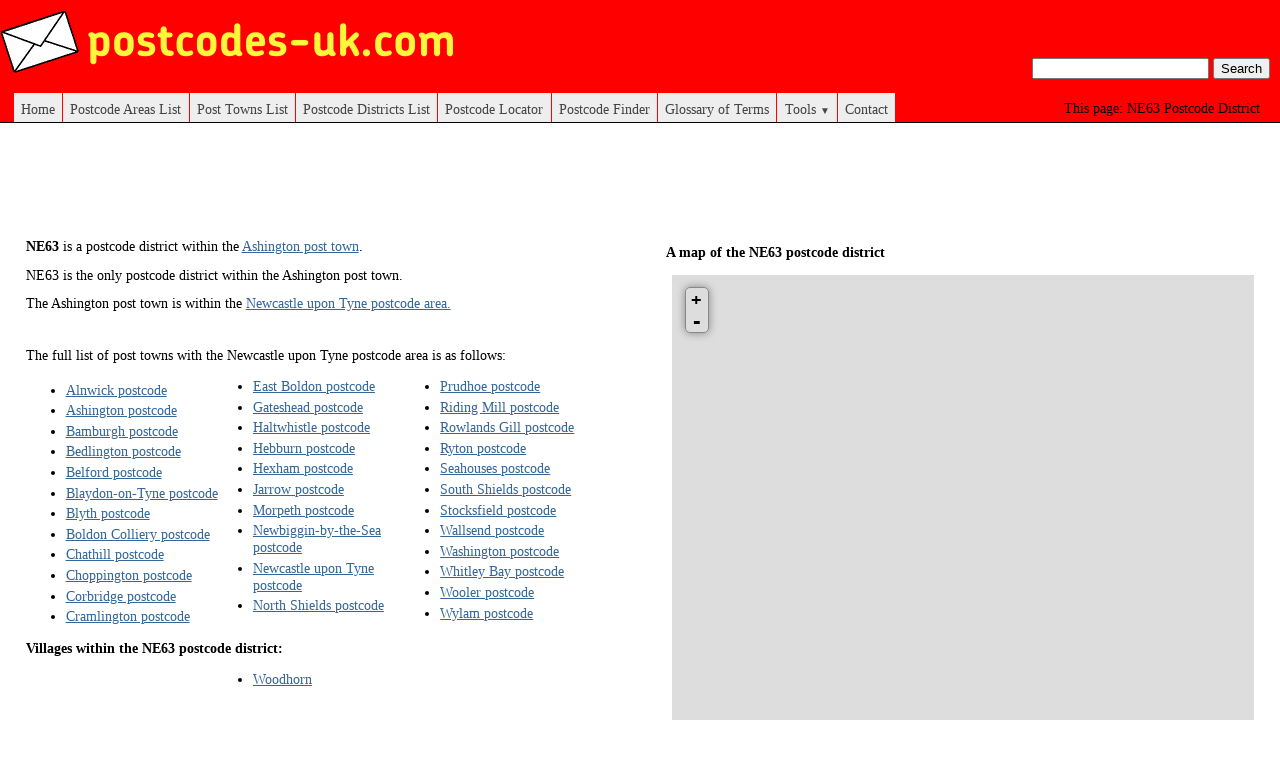

--- FILE ---
content_type: text/html; charset=UTF-8
request_url: https://www.postcodes-uk.com/NE63-postcode-district
body_size: 2586
content:
<!DOCTYPE html>
<html xmlns="http://www.w3.org/1999/xhtml" xml:lang="en-GB">
<head>
    <title>NE63 Postcode District</title>
    <meta http-equiv="Content-Type" content="application/xhtml+xml; charset=utf-8" />
    <meta name="description" content="Information and map for the NE63 Postcode District. Includes post town information for the NE63 postcode district." />
    <meta name="robots" content="index, follow" />
    <meta name="viewport" content="width=device-width, initial-scale=1">
    <link rel="shortcut icon" href="/favicon.ico" type="image/x-icon" />
    <link rel="stylesheet" href="/css/style.css" />
        <link rel="stylesheet" href="/css/leaflet.css" />
    <link rel="stylesheet" href="/css/nav_menu.css" />
    <link rel="stylesheet" href="/css/responsive_au.css">

    <script src="/js/leaflet/leaflet.js"></script>
    <script src="/js/leaflet-plugins/layer/vector/KML.js"></script>

    <link rel="stylesheet" href="js/Leaflet.GestureHandling/dist/leaflet-gesture-handling.min.css" type="text/css">
    <script src="js/Leaflet.GestureHandling/dist/leaflet-gesture-handling.min.js"></script>

    
        <script data-ad-client="ca-pub-2038754982399072" async src="https://pagead2.googlesyndication.com/pagead/js/adsbygoogle.js"></script>
</head>

<body>
<div id="header">
    <div id="logo-container">
        <a href="/"><img alt="Postcodes UK Logo" id="logo" src="/images/postcodes-uk-logo.png"></a>
    </div>
            <h1 class="page-desc">NE63 Postcode District</h1>
    
    <div id="centeredmenu">
    <input class="cb" type="checkbox">
    <div class="hm bars">
        <div></div>
        <div></div>
        <div></div>
    </div>
    <div class="hm close"></div>
    <ul id="menu">
        <li><a href="/">Home</a></li>
        <li><a href="/postcode-areas">Postcode Areas List</a></li>
        <li><a href="/post-towns">Post Towns List</a></li>
        <li><a href="/postcode-districts">Postcode Districts List</a></li>
        <li><a href="/postcode-locator">Postcode Locator</a></li>
        <li><a href="/postcode-finder">Postcode Finder</a></li>
        <li><a href="/glossary">Glossary of Terms</a></li>
        <li><a href="#">Tools <span>▼</span></a>
            <ul class="last">
                <li><a href="/free-postcode-maps">Free Postcode Maps</a></li>
            </ul>
        </li>
        <li><a href="/contact">Contact</a></li>
    </ul>
    <div id="search-container">
        <form action="/search">
            <input type="text" name="q" value="">
            <input type="submit" value="Search">
        </form>
    </div>
</div>
</div><div class="colmask doublepage">
    <div class="colleft">
        <div class="col1">
            <script async src="https://pagead2.googlesyndication.com/pagead/js/adsbygoogle.js"></script>
<!-- postcodes-v2-horizontal -->
<ins class="adsbygoogle responsive_1"
        style="display:block"
        data-ad-client="ca-pub-2038754982399072"
        data-ad-slot="6612624160"
        data-ad-format="horizontal"
        data-full-width-responsive="true"></ins>
<script>
        (adsbygoogle = window.adsbygoogle || []).push({});
</script>
            <div class="page_info_div">
                            <p><b>NE63</b> is a postcode district within the <a href="/ashington-postcode">Ashington post town</a>.</p>
                        </div>
                        <div class="postcode_district_div">
                             <p>NE63 is the only postcode district within the Ashington post town.</p>
                            </div>
                        <div class="post_town_div">
                                    <p>The Ashington post town is within the <a href="/newcastle-upon-tyne-postcode-area">Newcastle upon Tyne postcode area.</a></p>
                                <br>
                <p>The full list of post towns with the Newcastle upon Tyne postcode area is as follows:</p>
                <div class="post_town_list">
                    <ul>
                                                    <li><a href="/alnwick-postcode">Alnwick postcode</a></li>
                                                    <li><a href="/ashington-postcode">Ashington postcode</a></li>
                                                    <li><a href="/bamburgh-postcode">Bamburgh postcode</a></li>
                                                    <li><a href="/bedlington-postcode">Bedlington postcode</a></li>
                                                    <li><a href="/belford-postcode">Belford postcode</a></li>
                                                    <li><a href="/blaydon-on-tyne-postcode">Blaydon-on-Tyne postcode</a></li>
                                                    <li><a href="/blyth-postcode">Blyth postcode</a></li>
                                                    <li><a href="/boldon-colliery-postcode">Boldon Colliery postcode</a></li>
                                                    <li><a href="/chathill-postcode">Chathill postcode</a></li>
                                                    <li><a href="/choppington-postcode">Choppington postcode</a></li>
                                                    <li><a href="/corbridge-postcode">Corbridge postcode</a></li>
                                                    <li><a href="/cramlington-postcode">Cramlington postcode</a></li>
                                                    <li><a href="/east-boldon-postcode">East Boldon postcode</a></li>
                                                    <li><a href="/gateshead-postcode">Gateshead postcode</a></li>
                                                    <li><a href="/haltwhistle-postcode">Haltwhistle postcode</a></li>
                                                    <li><a href="/hebburn-postcode">Hebburn postcode</a></li>
                                                    <li><a href="/hexham-postcode">Hexham postcode</a></li>
                                                    <li><a href="/jarrow-postcode">Jarrow postcode</a></li>
                                                    <li><a href="/morpeth-postcode">Morpeth postcode</a></li>
                                                    <li><a href="/newbiggin-by-the-sea-postcode">Newbiggin-by-the-Sea postcode</a></li>
                                                    <li><a href="/newcastle-upon-tyne-postcode">Newcastle upon Tyne postcode</a></li>
                                                    <li><a href="/north-shields-postcode">North Shields postcode</a></li>
                                                    <li><a href="/prudhoe-postcode">Prudhoe postcode</a></li>
                                                    <li><a href="/riding-mill-postcode">Riding Mill postcode</a></li>
                                                    <li><a href="/rowlands-gill-postcode">Rowlands Gill postcode</a></li>
                                                    <li><a href="/ryton-postcode">Ryton postcode</a></li>
                                                    <li><a href="/seahouses-postcode">Seahouses postcode</a></li>
                                                    <li><a href="/south-shields-postcode">South Shields postcode</a></li>
                                                    <li><a href="/stocksfield-postcode">Stocksfield postcode</a></li>
                                                    <li><a href="/wallsend-postcode">Wallsend postcode</a></li>
                                                    <li><a href="/washington-postcode">Washington postcode</a></li>
                                                    <li><a href="/whitley-bay-postcode">Whitley Bay postcode</a></li>
                                                    <li><a href="/wooler-postcode">Wooler postcode</a></li>
                                                    <li><a href="/wylam-postcode">Wylam postcode</a></li>
                                            </ul>
                    <div class="places-list">
                                                <h2 class="place-local-places">Villages within the NE63 postcode district:</h2>
                        <ul>
                                                            <li><a href="/woodhorn-postcode">Woodhorn</a></li>
                                                    </ul>
                                            </div>
                </div>
            </div>
        </div>
        <div class="col2">
            <div id="gmap">
<h2 class="map-header">A map of the NE63 postcode district</h2>
<div id="map" style="height:480px">
</div>
<script>
var map = new L.Map('map', {scrollWheelZoom: false, gestureHandling: true});

L.tileLayer('https://{s}.tile.openstreetmap.org/{z}/{x}/{y}.png', {
attribution: '© <a href="http://openstreetmap.org">OpenStreetMap</a> contributors',
maxZoom: 18
}).addTo(map);
map.attributionControl.setPrefix('');



L.control.scale().addTo(map);
</script>
</div>

<script async src="https://pagead2.googlesyndication.com/pagead/js/adsbygoogle.js"></script>
<!-- postcodes-v2-horizontal -->
<ins class="adsbygoogle responsive_1"
        style="display:block"
        data-ad-client="ca-pub-2038754982399072"
        data-ad-slot="6612624160"
        data-ad-format="horizontal"
        data-full-width-responsive="true"></ins>
<script>
        (adsbygoogle = window.adsbygoogle || []).push({});
</script>
        </div>
    </div>
</div><div id="footer">
	<p>© 2026 Information on <a href="https://www.postcodes-uk.com">UK postcodes</a>  from Postcodes-uk.com</p>
</div>
<script>
  (function(i,s,o,g,r,a,m){i['GoogleAnalyticsObject']=r;i[r]=i[r]||function(){
  (i[r].q=i[r].q||[]).push(arguments)},i[r].l=1*new Date();a=s.createElement(o),
  m=s.getElementsByTagName(o)[0];a.async=1;a.src=g;m.parentNode.insertBefore(a,m)
  })(window,document,'script','//www.google-analytics.com/analytics.js','ga');

  ga('create', 'UA-43042716-1', 'postcodes-uk.com');
  ga('send', 'pageview');

</script>
<script>
    document.addEventListener('DOMContentLoaded', function() {
        mapPosition();
    });

    window.addEventListener('resize', function(){
        mapPosition();
    });

    function mapPosition() {
        var map = document.getElementById('gmap');
        if (window.innerWidth < 640) {
            Array.from(document.getElementsByClassName("page_info_div")).forEach(function(element) {
                element.appendChild(map);
            });
        } else {
            Array.from(document.getElementsByClassName("col2")).forEach(function(element) {
                element.appendChild(map);
            });
        }
    }
</script>
<script defer src="https://static.cloudflareinsights.com/beacon.min.js/vcd15cbe7772f49c399c6a5babf22c1241717689176015" integrity="sha512-ZpsOmlRQV6y907TI0dKBHq9Md29nnaEIPlkf84rnaERnq6zvWvPUqr2ft8M1aS28oN72PdrCzSjY4U6VaAw1EQ==" data-cf-beacon='{"version":"2024.11.0","token":"69c253c218f24086af839ae1b97bc0ef","r":1,"server_timing":{"name":{"cfCacheStatus":true,"cfEdge":true,"cfExtPri":true,"cfL4":true,"cfOrigin":true,"cfSpeedBrain":true},"location_startswith":null}}' crossorigin="anonymous"></script>
</body>
</html>

--- FILE ---
content_type: text/html; charset=utf-8
request_url: https://www.google.com/recaptcha/api2/aframe
body_size: 264
content:
<!DOCTYPE HTML><html><head><meta http-equiv="content-type" content="text/html; charset=UTF-8"></head><body><script nonce="rolM9UlyTYtl2t20gDiqEg">/** Anti-fraud and anti-abuse applications only. See google.com/recaptcha */ try{var clients={'sodar':'https://pagead2.googlesyndication.com/pagead/sodar?'};window.addEventListener("message",function(a){try{if(a.source===window.parent){var b=JSON.parse(a.data);var c=clients[b['id']];if(c){var d=document.createElement('img');d.src=c+b['params']+'&rc='+(localStorage.getItem("rc::a")?sessionStorage.getItem("rc::b"):"");window.document.body.appendChild(d);sessionStorage.setItem("rc::e",parseInt(sessionStorage.getItem("rc::e")||0)+1);localStorage.setItem("rc::h",'1768648213831');}}}catch(b){}});window.parent.postMessage("_grecaptcha_ready", "*");}catch(b){}</script></body></html>